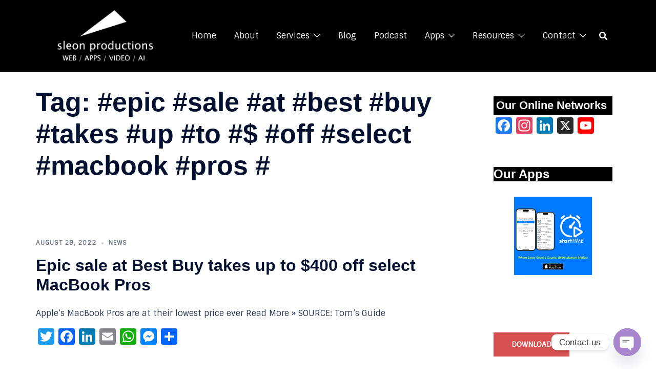

--- FILE ---
content_type: text/html; charset=utf-8
request_url: https://www.google.com/recaptcha/api2/anchor?ar=1&k=6LdczIEUAAAAAAP8FIXdyjIzSxZ4s62__loZcetf&co=aHR0cHM6Ly9zbGVvbnByb2R1Y3Rpb25zLmNvbTo0NDM.&hl=en&v=N67nZn4AqZkNcbeMu4prBgzg&size=invisible&anchor-ms=20000&execute-ms=30000&cb=y8d0i4z2dnwa
body_size: 48912
content:
<!DOCTYPE HTML><html dir="ltr" lang="en"><head><meta http-equiv="Content-Type" content="text/html; charset=UTF-8">
<meta http-equiv="X-UA-Compatible" content="IE=edge">
<title>reCAPTCHA</title>
<style type="text/css">
/* cyrillic-ext */
@font-face {
  font-family: 'Roboto';
  font-style: normal;
  font-weight: 400;
  font-stretch: 100%;
  src: url(//fonts.gstatic.com/s/roboto/v48/KFO7CnqEu92Fr1ME7kSn66aGLdTylUAMa3GUBHMdazTgWw.woff2) format('woff2');
  unicode-range: U+0460-052F, U+1C80-1C8A, U+20B4, U+2DE0-2DFF, U+A640-A69F, U+FE2E-FE2F;
}
/* cyrillic */
@font-face {
  font-family: 'Roboto';
  font-style: normal;
  font-weight: 400;
  font-stretch: 100%;
  src: url(//fonts.gstatic.com/s/roboto/v48/KFO7CnqEu92Fr1ME7kSn66aGLdTylUAMa3iUBHMdazTgWw.woff2) format('woff2');
  unicode-range: U+0301, U+0400-045F, U+0490-0491, U+04B0-04B1, U+2116;
}
/* greek-ext */
@font-face {
  font-family: 'Roboto';
  font-style: normal;
  font-weight: 400;
  font-stretch: 100%;
  src: url(//fonts.gstatic.com/s/roboto/v48/KFO7CnqEu92Fr1ME7kSn66aGLdTylUAMa3CUBHMdazTgWw.woff2) format('woff2');
  unicode-range: U+1F00-1FFF;
}
/* greek */
@font-face {
  font-family: 'Roboto';
  font-style: normal;
  font-weight: 400;
  font-stretch: 100%;
  src: url(//fonts.gstatic.com/s/roboto/v48/KFO7CnqEu92Fr1ME7kSn66aGLdTylUAMa3-UBHMdazTgWw.woff2) format('woff2');
  unicode-range: U+0370-0377, U+037A-037F, U+0384-038A, U+038C, U+038E-03A1, U+03A3-03FF;
}
/* math */
@font-face {
  font-family: 'Roboto';
  font-style: normal;
  font-weight: 400;
  font-stretch: 100%;
  src: url(//fonts.gstatic.com/s/roboto/v48/KFO7CnqEu92Fr1ME7kSn66aGLdTylUAMawCUBHMdazTgWw.woff2) format('woff2');
  unicode-range: U+0302-0303, U+0305, U+0307-0308, U+0310, U+0312, U+0315, U+031A, U+0326-0327, U+032C, U+032F-0330, U+0332-0333, U+0338, U+033A, U+0346, U+034D, U+0391-03A1, U+03A3-03A9, U+03B1-03C9, U+03D1, U+03D5-03D6, U+03F0-03F1, U+03F4-03F5, U+2016-2017, U+2034-2038, U+203C, U+2040, U+2043, U+2047, U+2050, U+2057, U+205F, U+2070-2071, U+2074-208E, U+2090-209C, U+20D0-20DC, U+20E1, U+20E5-20EF, U+2100-2112, U+2114-2115, U+2117-2121, U+2123-214F, U+2190, U+2192, U+2194-21AE, U+21B0-21E5, U+21F1-21F2, U+21F4-2211, U+2213-2214, U+2216-22FF, U+2308-230B, U+2310, U+2319, U+231C-2321, U+2336-237A, U+237C, U+2395, U+239B-23B7, U+23D0, U+23DC-23E1, U+2474-2475, U+25AF, U+25B3, U+25B7, U+25BD, U+25C1, U+25CA, U+25CC, U+25FB, U+266D-266F, U+27C0-27FF, U+2900-2AFF, U+2B0E-2B11, U+2B30-2B4C, U+2BFE, U+3030, U+FF5B, U+FF5D, U+1D400-1D7FF, U+1EE00-1EEFF;
}
/* symbols */
@font-face {
  font-family: 'Roboto';
  font-style: normal;
  font-weight: 400;
  font-stretch: 100%;
  src: url(//fonts.gstatic.com/s/roboto/v48/KFO7CnqEu92Fr1ME7kSn66aGLdTylUAMaxKUBHMdazTgWw.woff2) format('woff2');
  unicode-range: U+0001-000C, U+000E-001F, U+007F-009F, U+20DD-20E0, U+20E2-20E4, U+2150-218F, U+2190, U+2192, U+2194-2199, U+21AF, U+21E6-21F0, U+21F3, U+2218-2219, U+2299, U+22C4-22C6, U+2300-243F, U+2440-244A, U+2460-24FF, U+25A0-27BF, U+2800-28FF, U+2921-2922, U+2981, U+29BF, U+29EB, U+2B00-2BFF, U+4DC0-4DFF, U+FFF9-FFFB, U+10140-1018E, U+10190-1019C, U+101A0, U+101D0-101FD, U+102E0-102FB, U+10E60-10E7E, U+1D2C0-1D2D3, U+1D2E0-1D37F, U+1F000-1F0FF, U+1F100-1F1AD, U+1F1E6-1F1FF, U+1F30D-1F30F, U+1F315, U+1F31C, U+1F31E, U+1F320-1F32C, U+1F336, U+1F378, U+1F37D, U+1F382, U+1F393-1F39F, U+1F3A7-1F3A8, U+1F3AC-1F3AF, U+1F3C2, U+1F3C4-1F3C6, U+1F3CA-1F3CE, U+1F3D4-1F3E0, U+1F3ED, U+1F3F1-1F3F3, U+1F3F5-1F3F7, U+1F408, U+1F415, U+1F41F, U+1F426, U+1F43F, U+1F441-1F442, U+1F444, U+1F446-1F449, U+1F44C-1F44E, U+1F453, U+1F46A, U+1F47D, U+1F4A3, U+1F4B0, U+1F4B3, U+1F4B9, U+1F4BB, U+1F4BF, U+1F4C8-1F4CB, U+1F4D6, U+1F4DA, U+1F4DF, U+1F4E3-1F4E6, U+1F4EA-1F4ED, U+1F4F7, U+1F4F9-1F4FB, U+1F4FD-1F4FE, U+1F503, U+1F507-1F50B, U+1F50D, U+1F512-1F513, U+1F53E-1F54A, U+1F54F-1F5FA, U+1F610, U+1F650-1F67F, U+1F687, U+1F68D, U+1F691, U+1F694, U+1F698, U+1F6AD, U+1F6B2, U+1F6B9-1F6BA, U+1F6BC, U+1F6C6-1F6CF, U+1F6D3-1F6D7, U+1F6E0-1F6EA, U+1F6F0-1F6F3, U+1F6F7-1F6FC, U+1F700-1F7FF, U+1F800-1F80B, U+1F810-1F847, U+1F850-1F859, U+1F860-1F887, U+1F890-1F8AD, U+1F8B0-1F8BB, U+1F8C0-1F8C1, U+1F900-1F90B, U+1F93B, U+1F946, U+1F984, U+1F996, U+1F9E9, U+1FA00-1FA6F, U+1FA70-1FA7C, U+1FA80-1FA89, U+1FA8F-1FAC6, U+1FACE-1FADC, U+1FADF-1FAE9, U+1FAF0-1FAF8, U+1FB00-1FBFF;
}
/* vietnamese */
@font-face {
  font-family: 'Roboto';
  font-style: normal;
  font-weight: 400;
  font-stretch: 100%;
  src: url(//fonts.gstatic.com/s/roboto/v48/KFO7CnqEu92Fr1ME7kSn66aGLdTylUAMa3OUBHMdazTgWw.woff2) format('woff2');
  unicode-range: U+0102-0103, U+0110-0111, U+0128-0129, U+0168-0169, U+01A0-01A1, U+01AF-01B0, U+0300-0301, U+0303-0304, U+0308-0309, U+0323, U+0329, U+1EA0-1EF9, U+20AB;
}
/* latin-ext */
@font-face {
  font-family: 'Roboto';
  font-style: normal;
  font-weight: 400;
  font-stretch: 100%;
  src: url(//fonts.gstatic.com/s/roboto/v48/KFO7CnqEu92Fr1ME7kSn66aGLdTylUAMa3KUBHMdazTgWw.woff2) format('woff2');
  unicode-range: U+0100-02BA, U+02BD-02C5, U+02C7-02CC, U+02CE-02D7, U+02DD-02FF, U+0304, U+0308, U+0329, U+1D00-1DBF, U+1E00-1E9F, U+1EF2-1EFF, U+2020, U+20A0-20AB, U+20AD-20C0, U+2113, U+2C60-2C7F, U+A720-A7FF;
}
/* latin */
@font-face {
  font-family: 'Roboto';
  font-style: normal;
  font-weight: 400;
  font-stretch: 100%;
  src: url(//fonts.gstatic.com/s/roboto/v48/KFO7CnqEu92Fr1ME7kSn66aGLdTylUAMa3yUBHMdazQ.woff2) format('woff2');
  unicode-range: U+0000-00FF, U+0131, U+0152-0153, U+02BB-02BC, U+02C6, U+02DA, U+02DC, U+0304, U+0308, U+0329, U+2000-206F, U+20AC, U+2122, U+2191, U+2193, U+2212, U+2215, U+FEFF, U+FFFD;
}
/* cyrillic-ext */
@font-face {
  font-family: 'Roboto';
  font-style: normal;
  font-weight: 500;
  font-stretch: 100%;
  src: url(//fonts.gstatic.com/s/roboto/v48/KFO7CnqEu92Fr1ME7kSn66aGLdTylUAMa3GUBHMdazTgWw.woff2) format('woff2');
  unicode-range: U+0460-052F, U+1C80-1C8A, U+20B4, U+2DE0-2DFF, U+A640-A69F, U+FE2E-FE2F;
}
/* cyrillic */
@font-face {
  font-family: 'Roboto';
  font-style: normal;
  font-weight: 500;
  font-stretch: 100%;
  src: url(//fonts.gstatic.com/s/roboto/v48/KFO7CnqEu92Fr1ME7kSn66aGLdTylUAMa3iUBHMdazTgWw.woff2) format('woff2');
  unicode-range: U+0301, U+0400-045F, U+0490-0491, U+04B0-04B1, U+2116;
}
/* greek-ext */
@font-face {
  font-family: 'Roboto';
  font-style: normal;
  font-weight: 500;
  font-stretch: 100%;
  src: url(//fonts.gstatic.com/s/roboto/v48/KFO7CnqEu92Fr1ME7kSn66aGLdTylUAMa3CUBHMdazTgWw.woff2) format('woff2');
  unicode-range: U+1F00-1FFF;
}
/* greek */
@font-face {
  font-family: 'Roboto';
  font-style: normal;
  font-weight: 500;
  font-stretch: 100%;
  src: url(//fonts.gstatic.com/s/roboto/v48/KFO7CnqEu92Fr1ME7kSn66aGLdTylUAMa3-UBHMdazTgWw.woff2) format('woff2');
  unicode-range: U+0370-0377, U+037A-037F, U+0384-038A, U+038C, U+038E-03A1, U+03A3-03FF;
}
/* math */
@font-face {
  font-family: 'Roboto';
  font-style: normal;
  font-weight: 500;
  font-stretch: 100%;
  src: url(//fonts.gstatic.com/s/roboto/v48/KFO7CnqEu92Fr1ME7kSn66aGLdTylUAMawCUBHMdazTgWw.woff2) format('woff2');
  unicode-range: U+0302-0303, U+0305, U+0307-0308, U+0310, U+0312, U+0315, U+031A, U+0326-0327, U+032C, U+032F-0330, U+0332-0333, U+0338, U+033A, U+0346, U+034D, U+0391-03A1, U+03A3-03A9, U+03B1-03C9, U+03D1, U+03D5-03D6, U+03F0-03F1, U+03F4-03F5, U+2016-2017, U+2034-2038, U+203C, U+2040, U+2043, U+2047, U+2050, U+2057, U+205F, U+2070-2071, U+2074-208E, U+2090-209C, U+20D0-20DC, U+20E1, U+20E5-20EF, U+2100-2112, U+2114-2115, U+2117-2121, U+2123-214F, U+2190, U+2192, U+2194-21AE, U+21B0-21E5, U+21F1-21F2, U+21F4-2211, U+2213-2214, U+2216-22FF, U+2308-230B, U+2310, U+2319, U+231C-2321, U+2336-237A, U+237C, U+2395, U+239B-23B7, U+23D0, U+23DC-23E1, U+2474-2475, U+25AF, U+25B3, U+25B7, U+25BD, U+25C1, U+25CA, U+25CC, U+25FB, U+266D-266F, U+27C0-27FF, U+2900-2AFF, U+2B0E-2B11, U+2B30-2B4C, U+2BFE, U+3030, U+FF5B, U+FF5D, U+1D400-1D7FF, U+1EE00-1EEFF;
}
/* symbols */
@font-face {
  font-family: 'Roboto';
  font-style: normal;
  font-weight: 500;
  font-stretch: 100%;
  src: url(//fonts.gstatic.com/s/roboto/v48/KFO7CnqEu92Fr1ME7kSn66aGLdTylUAMaxKUBHMdazTgWw.woff2) format('woff2');
  unicode-range: U+0001-000C, U+000E-001F, U+007F-009F, U+20DD-20E0, U+20E2-20E4, U+2150-218F, U+2190, U+2192, U+2194-2199, U+21AF, U+21E6-21F0, U+21F3, U+2218-2219, U+2299, U+22C4-22C6, U+2300-243F, U+2440-244A, U+2460-24FF, U+25A0-27BF, U+2800-28FF, U+2921-2922, U+2981, U+29BF, U+29EB, U+2B00-2BFF, U+4DC0-4DFF, U+FFF9-FFFB, U+10140-1018E, U+10190-1019C, U+101A0, U+101D0-101FD, U+102E0-102FB, U+10E60-10E7E, U+1D2C0-1D2D3, U+1D2E0-1D37F, U+1F000-1F0FF, U+1F100-1F1AD, U+1F1E6-1F1FF, U+1F30D-1F30F, U+1F315, U+1F31C, U+1F31E, U+1F320-1F32C, U+1F336, U+1F378, U+1F37D, U+1F382, U+1F393-1F39F, U+1F3A7-1F3A8, U+1F3AC-1F3AF, U+1F3C2, U+1F3C4-1F3C6, U+1F3CA-1F3CE, U+1F3D4-1F3E0, U+1F3ED, U+1F3F1-1F3F3, U+1F3F5-1F3F7, U+1F408, U+1F415, U+1F41F, U+1F426, U+1F43F, U+1F441-1F442, U+1F444, U+1F446-1F449, U+1F44C-1F44E, U+1F453, U+1F46A, U+1F47D, U+1F4A3, U+1F4B0, U+1F4B3, U+1F4B9, U+1F4BB, U+1F4BF, U+1F4C8-1F4CB, U+1F4D6, U+1F4DA, U+1F4DF, U+1F4E3-1F4E6, U+1F4EA-1F4ED, U+1F4F7, U+1F4F9-1F4FB, U+1F4FD-1F4FE, U+1F503, U+1F507-1F50B, U+1F50D, U+1F512-1F513, U+1F53E-1F54A, U+1F54F-1F5FA, U+1F610, U+1F650-1F67F, U+1F687, U+1F68D, U+1F691, U+1F694, U+1F698, U+1F6AD, U+1F6B2, U+1F6B9-1F6BA, U+1F6BC, U+1F6C6-1F6CF, U+1F6D3-1F6D7, U+1F6E0-1F6EA, U+1F6F0-1F6F3, U+1F6F7-1F6FC, U+1F700-1F7FF, U+1F800-1F80B, U+1F810-1F847, U+1F850-1F859, U+1F860-1F887, U+1F890-1F8AD, U+1F8B0-1F8BB, U+1F8C0-1F8C1, U+1F900-1F90B, U+1F93B, U+1F946, U+1F984, U+1F996, U+1F9E9, U+1FA00-1FA6F, U+1FA70-1FA7C, U+1FA80-1FA89, U+1FA8F-1FAC6, U+1FACE-1FADC, U+1FADF-1FAE9, U+1FAF0-1FAF8, U+1FB00-1FBFF;
}
/* vietnamese */
@font-face {
  font-family: 'Roboto';
  font-style: normal;
  font-weight: 500;
  font-stretch: 100%;
  src: url(//fonts.gstatic.com/s/roboto/v48/KFO7CnqEu92Fr1ME7kSn66aGLdTylUAMa3OUBHMdazTgWw.woff2) format('woff2');
  unicode-range: U+0102-0103, U+0110-0111, U+0128-0129, U+0168-0169, U+01A0-01A1, U+01AF-01B0, U+0300-0301, U+0303-0304, U+0308-0309, U+0323, U+0329, U+1EA0-1EF9, U+20AB;
}
/* latin-ext */
@font-face {
  font-family: 'Roboto';
  font-style: normal;
  font-weight: 500;
  font-stretch: 100%;
  src: url(//fonts.gstatic.com/s/roboto/v48/KFO7CnqEu92Fr1ME7kSn66aGLdTylUAMa3KUBHMdazTgWw.woff2) format('woff2');
  unicode-range: U+0100-02BA, U+02BD-02C5, U+02C7-02CC, U+02CE-02D7, U+02DD-02FF, U+0304, U+0308, U+0329, U+1D00-1DBF, U+1E00-1E9F, U+1EF2-1EFF, U+2020, U+20A0-20AB, U+20AD-20C0, U+2113, U+2C60-2C7F, U+A720-A7FF;
}
/* latin */
@font-face {
  font-family: 'Roboto';
  font-style: normal;
  font-weight: 500;
  font-stretch: 100%;
  src: url(//fonts.gstatic.com/s/roboto/v48/KFO7CnqEu92Fr1ME7kSn66aGLdTylUAMa3yUBHMdazQ.woff2) format('woff2');
  unicode-range: U+0000-00FF, U+0131, U+0152-0153, U+02BB-02BC, U+02C6, U+02DA, U+02DC, U+0304, U+0308, U+0329, U+2000-206F, U+20AC, U+2122, U+2191, U+2193, U+2212, U+2215, U+FEFF, U+FFFD;
}
/* cyrillic-ext */
@font-face {
  font-family: 'Roboto';
  font-style: normal;
  font-weight: 900;
  font-stretch: 100%;
  src: url(//fonts.gstatic.com/s/roboto/v48/KFO7CnqEu92Fr1ME7kSn66aGLdTylUAMa3GUBHMdazTgWw.woff2) format('woff2');
  unicode-range: U+0460-052F, U+1C80-1C8A, U+20B4, U+2DE0-2DFF, U+A640-A69F, U+FE2E-FE2F;
}
/* cyrillic */
@font-face {
  font-family: 'Roboto';
  font-style: normal;
  font-weight: 900;
  font-stretch: 100%;
  src: url(//fonts.gstatic.com/s/roboto/v48/KFO7CnqEu92Fr1ME7kSn66aGLdTylUAMa3iUBHMdazTgWw.woff2) format('woff2');
  unicode-range: U+0301, U+0400-045F, U+0490-0491, U+04B0-04B1, U+2116;
}
/* greek-ext */
@font-face {
  font-family: 'Roboto';
  font-style: normal;
  font-weight: 900;
  font-stretch: 100%;
  src: url(//fonts.gstatic.com/s/roboto/v48/KFO7CnqEu92Fr1ME7kSn66aGLdTylUAMa3CUBHMdazTgWw.woff2) format('woff2');
  unicode-range: U+1F00-1FFF;
}
/* greek */
@font-face {
  font-family: 'Roboto';
  font-style: normal;
  font-weight: 900;
  font-stretch: 100%;
  src: url(//fonts.gstatic.com/s/roboto/v48/KFO7CnqEu92Fr1ME7kSn66aGLdTylUAMa3-UBHMdazTgWw.woff2) format('woff2');
  unicode-range: U+0370-0377, U+037A-037F, U+0384-038A, U+038C, U+038E-03A1, U+03A3-03FF;
}
/* math */
@font-face {
  font-family: 'Roboto';
  font-style: normal;
  font-weight: 900;
  font-stretch: 100%;
  src: url(//fonts.gstatic.com/s/roboto/v48/KFO7CnqEu92Fr1ME7kSn66aGLdTylUAMawCUBHMdazTgWw.woff2) format('woff2');
  unicode-range: U+0302-0303, U+0305, U+0307-0308, U+0310, U+0312, U+0315, U+031A, U+0326-0327, U+032C, U+032F-0330, U+0332-0333, U+0338, U+033A, U+0346, U+034D, U+0391-03A1, U+03A3-03A9, U+03B1-03C9, U+03D1, U+03D5-03D6, U+03F0-03F1, U+03F4-03F5, U+2016-2017, U+2034-2038, U+203C, U+2040, U+2043, U+2047, U+2050, U+2057, U+205F, U+2070-2071, U+2074-208E, U+2090-209C, U+20D0-20DC, U+20E1, U+20E5-20EF, U+2100-2112, U+2114-2115, U+2117-2121, U+2123-214F, U+2190, U+2192, U+2194-21AE, U+21B0-21E5, U+21F1-21F2, U+21F4-2211, U+2213-2214, U+2216-22FF, U+2308-230B, U+2310, U+2319, U+231C-2321, U+2336-237A, U+237C, U+2395, U+239B-23B7, U+23D0, U+23DC-23E1, U+2474-2475, U+25AF, U+25B3, U+25B7, U+25BD, U+25C1, U+25CA, U+25CC, U+25FB, U+266D-266F, U+27C0-27FF, U+2900-2AFF, U+2B0E-2B11, U+2B30-2B4C, U+2BFE, U+3030, U+FF5B, U+FF5D, U+1D400-1D7FF, U+1EE00-1EEFF;
}
/* symbols */
@font-face {
  font-family: 'Roboto';
  font-style: normal;
  font-weight: 900;
  font-stretch: 100%;
  src: url(//fonts.gstatic.com/s/roboto/v48/KFO7CnqEu92Fr1ME7kSn66aGLdTylUAMaxKUBHMdazTgWw.woff2) format('woff2');
  unicode-range: U+0001-000C, U+000E-001F, U+007F-009F, U+20DD-20E0, U+20E2-20E4, U+2150-218F, U+2190, U+2192, U+2194-2199, U+21AF, U+21E6-21F0, U+21F3, U+2218-2219, U+2299, U+22C4-22C6, U+2300-243F, U+2440-244A, U+2460-24FF, U+25A0-27BF, U+2800-28FF, U+2921-2922, U+2981, U+29BF, U+29EB, U+2B00-2BFF, U+4DC0-4DFF, U+FFF9-FFFB, U+10140-1018E, U+10190-1019C, U+101A0, U+101D0-101FD, U+102E0-102FB, U+10E60-10E7E, U+1D2C0-1D2D3, U+1D2E0-1D37F, U+1F000-1F0FF, U+1F100-1F1AD, U+1F1E6-1F1FF, U+1F30D-1F30F, U+1F315, U+1F31C, U+1F31E, U+1F320-1F32C, U+1F336, U+1F378, U+1F37D, U+1F382, U+1F393-1F39F, U+1F3A7-1F3A8, U+1F3AC-1F3AF, U+1F3C2, U+1F3C4-1F3C6, U+1F3CA-1F3CE, U+1F3D4-1F3E0, U+1F3ED, U+1F3F1-1F3F3, U+1F3F5-1F3F7, U+1F408, U+1F415, U+1F41F, U+1F426, U+1F43F, U+1F441-1F442, U+1F444, U+1F446-1F449, U+1F44C-1F44E, U+1F453, U+1F46A, U+1F47D, U+1F4A3, U+1F4B0, U+1F4B3, U+1F4B9, U+1F4BB, U+1F4BF, U+1F4C8-1F4CB, U+1F4D6, U+1F4DA, U+1F4DF, U+1F4E3-1F4E6, U+1F4EA-1F4ED, U+1F4F7, U+1F4F9-1F4FB, U+1F4FD-1F4FE, U+1F503, U+1F507-1F50B, U+1F50D, U+1F512-1F513, U+1F53E-1F54A, U+1F54F-1F5FA, U+1F610, U+1F650-1F67F, U+1F687, U+1F68D, U+1F691, U+1F694, U+1F698, U+1F6AD, U+1F6B2, U+1F6B9-1F6BA, U+1F6BC, U+1F6C6-1F6CF, U+1F6D3-1F6D7, U+1F6E0-1F6EA, U+1F6F0-1F6F3, U+1F6F7-1F6FC, U+1F700-1F7FF, U+1F800-1F80B, U+1F810-1F847, U+1F850-1F859, U+1F860-1F887, U+1F890-1F8AD, U+1F8B0-1F8BB, U+1F8C0-1F8C1, U+1F900-1F90B, U+1F93B, U+1F946, U+1F984, U+1F996, U+1F9E9, U+1FA00-1FA6F, U+1FA70-1FA7C, U+1FA80-1FA89, U+1FA8F-1FAC6, U+1FACE-1FADC, U+1FADF-1FAE9, U+1FAF0-1FAF8, U+1FB00-1FBFF;
}
/* vietnamese */
@font-face {
  font-family: 'Roboto';
  font-style: normal;
  font-weight: 900;
  font-stretch: 100%;
  src: url(//fonts.gstatic.com/s/roboto/v48/KFO7CnqEu92Fr1ME7kSn66aGLdTylUAMa3OUBHMdazTgWw.woff2) format('woff2');
  unicode-range: U+0102-0103, U+0110-0111, U+0128-0129, U+0168-0169, U+01A0-01A1, U+01AF-01B0, U+0300-0301, U+0303-0304, U+0308-0309, U+0323, U+0329, U+1EA0-1EF9, U+20AB;
}
/* latin-ext */
@font-face {
  font-family: 'Roboto';
  font-style: normal;
  font-weight: 900;
  font-stretch: 100%;
  src: url(//fonts.gstatic.com/s/roboto/v48/KFO7CnqEu92Fr1ME7kSn66aGLdTylUAMa3KUBHMdazTgWw.woff2) format('woff2');
  unicode-range: U+0100-02BA, U+02BD-02C5, U+02C7-02CC, U+02CE-02D7, U+02DD-02FF, U+0304, U+0308, U+0329, U+1D00-1DBF, U+1E00-1E9F, U+1EF2-1EFF, U+2020, U+20A0-20AB, U+20AD-20C0, U+2113, U+2C60-2C7F, U+A720-A7FF;
}
/* latin */
@font-face {
  font-family: 'Roboto';
  font-style: normal;
  font-weight: 900;
  font-stretch: 100%;
  src: url(//fonts.gstatic.com/s/roboto/v48/KFO7CnqEu92Fr1ME7kSn66aGLdTylUAMa3yUBHMdazQ.woff2) format('woff2');
  unicode-range: U+0000-00FF, U+0131, U+0152-0153, U+02BB-02BC, U+02C6, U+02DA, U+02DC, U+0304, U+0308, U+0329, U+2000-206F, U+20AC, U+2122, U+2191, U+2193, U+2212, U+2215, U+FEFF, U+FFFD;
}

</style>
<link rel="stylesheet" type="text/css" href="https://www.gstatic.com/recaptcha/releases/N67nZn4AqZkNcbeMu4prBgzg/styles__ltr.css">
<script nonce="pIlu_0p--ZUpsZy8ur7MKQ" type="text/javascript">window['__recaptcha_api'] = 'https://www.google.com/recaptcha/api2/';</script>
<script type="text/javascript" src="https://www.gstatic.com/recaptcha/releases/N67nZn4AqZkNcbeMu4prBgzg/recaptcha__en.js" nonce="pIlu_0p--ZUpsZy8ur7MKQ">
      
    </script></head>
<body><div id="rc-anchor-alert" class="rc-anchor-alert"></div>
<input type="hidden" id="recaptcha-token" value="[base64]">
<script type="text/javascript" nonce="pIlu_0p--ZUpsZy8ur7MKQ">
      recaptcha.anchor.Main.init("[\x22ainput\x22,[\x22bgdata\x22,\x22\x22,\[base64]/[base64]/[base64]/[base64]/[base64]/[base64]/[base64]/[base64]/bmV3IFlbcV0oQVswXSk6aD09Mj9uZXcgWVtxXShBWzBdLEFbMV0pOmg9PTM/bmV3IFlbcV0oQVswXSxBWzFdLEFbMl0pOmg9PTQ/[base64]/aXcoSS5ILEkpOngoOCx0cnVlLEkpfSxFMj12LnJlcXVlc3RJZGxlQ2FsbGJhY2s/[base64]/[base64]/[base64]/[base64]\\u003d\x22,\[base64]\x22,\x22wr3Cl8KTDMKMw6HCmB/Di8OIZ8OZT1EOHhgaJMKRwojCghwJw5rCrEnCoAPCuBt/woDDlcKCw6dmGGstw73ChEHDnMKzDFw+w5tEf8KRw7UmwrJxw6jDhFHDgHd2w4UzwoETw5XDj8O0wq/Dl8KOw40nKcKCw57Cmz7DisOofUPCtVHCj8O9ETPCg8K5akjCgsOtwp0HGjoWworDknA7YsOXScOSwr7CvyPCmcKBWcOywp/DoiNnCTLCoxvDqMKIwrdCwqjCscOqwqLDvzXDssKcw5TCiC43wq3CthvDk8KHPRkNCSLDkcOMdh7DoMKTwrcRw5nCjko1w4Rsw67Ctx/[base64]/CkcKfdUwAw6vCvsKowoZ7O8OnwpRHViTChEcyw5nCusO1w6DDrGsRfR/CqVllwrktJcOcwpHCtDvDjsOcw5I/wqQcw5BTw4wOwojDlsOjw7XCgsOoM8Kuw7Flw5fCtisqb8OzJMKlw6LDpMKvwr3DgsKFQsKzw67CryFcwqNvwqt5Zh/DlFzDhBVvaC0Gw6RPJ8O3OcKGw6lGPcKlL8ObRy4Nw77CicKFw4fDgGnDog/[base64]/CtELCqcKSGkgLw5dyC2PDp8OlSsOtw7vDrVLCtsKew6w8T2F0w5zCjcODwp0jw5XDn1/DmCfDlHkpw6bDlcKQw4/DhMKsw5TCuSA0w78vaMKXKnTCsQPDtFQLwoo6OHUmCsKswpl3KksQan7CsA3Cu8KmJ8KSYUrCsjAIw6taw6TCrF9Tw5I3XQfCi8K/[base64]/Duh9TWMO4J8O4WFIWw5TCgsO4Ok/[base64]/DoBbCmcO5MHdAwrMsLF3DvsO2wofCq8OQw7DCocKmwpfDvHgkworCu0XCisK2wqUzaTTDs8OpwrfCnsKjwplrwq/CsTIzZlfCliPCkmYWWmDDjg8pwrbCjxQiJsOjJFJyVcK7wpzDrcOLwr3DtHcHd8KKFcKaFsOyw6YCHMK0K8K/worDu2DCqcOiwoxFwpPChxclJELDmMO5wrdyBWkNw5plw60ETMKTw5LDhWUIw6UfMwLDlMKvw7xVwoDDg8KYXMKDWgtdCA9iSMKQwq/Ci8KpZQJTwrwsw77Cv8O/w7Icw7bDtn0Rw6HCqB3CpWvCrsKuwo0PwqXCscOvwrIdw5nDs8KYw6vCncOWaMOyNUbDmVY2wqPCk8KOw5Jfwp/[base64]/CkcKeOMK/w4d7ZQlQw44wKRs8w7rDh8KQw7LDv8KtwrLDpcKswot/bsOdw4XCocOGw5wUZRbDsnkeGVsWw6E8w6xWwofCi3rDg2MjKAbDqcOXcXzCqBXDh8KbPDnCucK+w4XCqcKCIG9NDldaG8K4w6AmLxvCq1xdw6XDl29uw6UXwoPDlsOCKcORw5/DhcKAJk/CqMOMK8K2wotIwobDlcKuFU/DuE83w67DsGIaZcKpb0dFw7XCucOdw7rDqcKFIFnCtzsIC8OpI8KlQsOgw6BaBS3DjsOaw5LDscOGwrDCscK3w4cqPsKIwpfDl8OcaCvCkMKvR8O9w4dXwrrCmMKjwoR3FcOxa8KawpAlwp7CmcKLVVPDh8K7w5XDg3stwpg3ecKYwoIrQ3/DiMK8CGZsw67Cp3RLwpjDmwvCtTnDhjjCsA9Jwo3DjsKqwqrCnsOqwo4/[base64]/w74JOMOSw6TCjXjCqMOHw4vDksK6w63DscKdw5DCqsK6wq87w5xywq7DjMKlYmbDlsKVKhZWw5wGRxoLw6HDn37Cv2bDqsOEw6kdRVTCsQEsw7nDrUDDnMKNZcKGOMKJKD3Ci8KkSnLDm3YPT8Ktf8OQw5Ecw71lHix7wpFCwrUZXcOxHcKBwqJ/[base64]/wqHCmEgMbsOBw4nDvcKhQMO2HMOUezU3w7huwoLChsK/w67CsMO9LsKnwpEdw79QZMO7wpjCqGZBZ8OGRMOrwpZ7AHbDgHPDkVTDjkbDscKdw61yw4fDrsO6wrd7VjHDpQ7DpRlhw7YcdHnCslLCuMKTw6JVKnN2w4XCk8KTw6fCocKQTwoHw4NWw59fHDdzZsKEdh/DkcOlw5fCm8KYwoDDkMO5wozCoDnCssOGFCDCgREUPmd2wqbCj8O0O8KGGMKDBE3DjcORw7EhRMKuJF5pecKRTcK1bDjChyrDqsKdwonDj8OdYsOUwozDkMKHw77DhW4bw6BHw5YPJnwUXR5bwpnDtWXCklLDnAnDrhPDvGnCtgXDkMOSwpgjc0/[base64]/cg7CkMKDwqRPH8OpHMOzwqACYcKNesOsw6xpw5p4wrDDisOtwoTCvh/DjMKDw5FZD8KxMMKjZsONcGHDh8O0QwsKVDQJw6lFwrnDnMO2wqZMwp3CmTYxw6TCnMONwobDkMKBwp/CmsKsJsKJFMKybDs/TsOZbMKxJsKZw5MqwoB9HSEOfcK0w6U3N8OGw7rDpMOOw5UrP3HCn8OnDcKpwoDDtmDCnhYPwpEcwpxFwrUyD8OGHsKMw7BiHUPDg0bCtirCiMOlUDFzSTFBwq/DnlggCcKwwoV8wp4/wp/Djm3DhsOeB8KKT8KmNcO+wqwwwqQ6dGU4OURjwq8nw4Iew5sbcB7DgcKEWsOLw7Rawq/[base64]/[base64]/DtHzDtcKNRWbCjETCp8KaJMK4wpHDvsOBw6Fsw5DDvGEuPWzCrsKdw7bChCzDtMKUwrkaNsOOLcOtRsKqw5BFw6fDqEfDmFTCoHPDqRnDpwTDp8OYwrd9w6fCo8OBwrpQwr9Two4ZwqMmw5jDpcKidDbDgD7CniDCg8OVW8OPQcK9LMOracOGLMKvGCp/Si/CmsKDH8KDwrRQFkEoIcOTwqpFDsOrPcO/PcK7wpLDusOZwpAxfsOVESrCjwrDuUjCjGPCo09zwqICXCsDUcKmwr/Do1LDsBciw6vChEbDgMOsWcKFwoNywprCo8KxwqQdwqjCusOmw4kaw7BKwpDCksO8wpnCnTDDt0jCncOmXxHCvsKnU8OKwoHCskzDj8Ksw4BxUcKjw7M1FMOGecKLwpkMM8Kiw4bDucOcBz7Cm0vDn31qw7cBVVU/NCrDr1rCucKpX313w6Q6wqhYw5PDjsKRw4wHLsK8w5F5wpIVwp3CvgrDuV3CvsKuwr/Dl3rCgMOYwr7CqinDnMODT8KiFyLCuizCqXvDmcOTDHBzwpXCs8OawrhGEi98wojDk1fDncKEZxTCtcODwr7CqMK0w6jCosKhw6hLwpXDuU/DhX7Cp3/[base64]/CpzPCkGXCrcOBw6I3wo5Uwr0AfcK9dMOmw6M/CD8dQlPDmFUXQsOpwolRwpPCnsO4csK9w5vCm8ODwqfCjcOsLMKpwpVVdsOLwqzDucOow6HCqMK6w4UWOMKoSMOmw7LDt8K6w5FZwrLDnsO2RAg7MBZBw6N6TWMzwqwXw6pVSnbCncK1w4Fvwo9scj/CnsOYfDXChlguwqvCmMKDWTzDrSggwqTDo8Ojw6jDkMKLw4BXwpwOHmwKAcOAw5nDnEzCn2NGdy3DhMOKI8Osw6vDvMOzw4jDucKkw5nDiBBywqljLMKGYMOxw5/Ct0AawpAjTMKyEMOEw5bCmMOLwoJaZcKawo8bOsO+cAlSw4XCrcOjwq3DsQ8hanVBZcKTwqnDrhZDw4Eyc8O3woVFH8KcwqzDojt7wodBw7Fkwrogw4zCoR7DkMOnMF7CiBzDrMOlPhnDv8KsbkDCvcOGUx0Rw7PCpSfDjMKUbMOBHErCg8OUw6nDuMKZw5/DvEYaLktEEsOxJV93w6ZQUsObw4A8F1p2w47CvB8XFw95w63CnMOHG8O4w6NXw51twoIOwr/Dki5GKS9OLzR2XHrCqcOxGiYNJA7DrWDDjRDDk8OUPlVVO053esKXwp7Dml9dITsXw4/[base64]/CsiEjbcKKTFfCncKKwqHDul0RY8KfQMOswp8ewrLCrcODeGUwwqDDoMOuwoAFUQ7CnsKAw5FHw4vCr8ObAsOuVRx4wqbCvMO0w4FAwoDCk3vDmRMVW8Owwq4zMlI/OMKvXsOSwpfDuMKsw4/DisKTw6ZMwrHCi8KjR8ObJMOnMS/CssOtw75xw6Aqw40EbQ7DoDzDsXkrJsKdJivDtcKgJ8OEW1TCmMKeGsOJcgfCvcOASl3DqzPDu8K/FsK6C2zCh8KIWjAWUm0iWsOEGngnwqB/BsK/w45Pwo/Cvn5LwpvCssKiw6bCtsKyG8KIVzQcMUkga3vCvcORCkVTLsKed1TDscKNw7/[base64]/DonXCv8KtF8K1w5phKcOPesOMwobDrcO6BsOEacKSw5bCmBkwDsKzMG/CqlfCrEnCgF53w5UTAwnDp8K4wp3Di8KLDsK0DsKFYcKuQMK1HX5bw6ouWFM/wrvCocOXHSHDhsKMM8OGwpADwpApSsO3wrbDlMKYJ8KNOgXDlcKJLVNWb2/[base64]/[base64]/[base64]/[base64]/DiMKIwpzDkBd4IFzCpsOIe3EPJsKjZEAywrDDuRvDisKoSSjCocOTdsKLw7TCvMK8w4/DvcKxw6jDlkZlwo0ZDcKQw4gVwptzwq/CvCfDqsKDeA7CpcKSV3TCmMKXeDhkU8OmDcO1wqfCmsOHw43Dn14+J37DlcKCwow5wozDsnvDpMKDw5PDtMKuwp0yw5bCvcKNXwDCijUBVWLDvXNIwolZKEzCpxDDssKbTQTDkMKKwqIiKQF5C8OnDMKLw5/DscKowrLCkGcoZG7CosOVC8KAwoZZSmDCrcK2wqzDoCUuBw3DpsKDAsKhwp/CkCEewpRCwoHDoMOKdcOrw6LCul/CjmEHw5vDrilnwpLDtsKKwr3CssKURcOiwq/ChEbCj2zCmStUw4zDl1DCr8ONQWAaBMKjw4XDgAk+IxPDtsOIKsK2wpnDgQLCp8OjbcOEIWITY8O8V8O8eggyTsOhGsKRwoDCncKdwoXDvDpdw6Rdwr/Dj8OTIMKheMKPFsOMN8OiYcKow7fDjT7Ch3XCui08P8ORwp/ChMK8wqbCuMK4I8Kdw4DDokV/dSzDnCfCmEBZJ8ORwoTDmXfCtFoMGsK2woBtwoE1RD/CtQgHQcKlw57CnMOow5AZbsKPPMO7w5Ahwrl8wrfCl8Kmw45fYH/DosO7wqs1w4AHbsOpJ8KPw5HDhFIuU8OzWsKcw4jDpsKCU3oxwpDDiArCv3bDjydoR34MG0XDmMKwPFc+w4/Dvh7CnHbCicOlw5jDj8KQLgLCqBbDhzV/FijClwfDnkXCkcKsOkzDoMKiw7/[base64]/DoMOzwoXDj8KlwqkKVcKmMcKxBcOwcXkXw5ktIzLCrcKVw7YSw5oZZT9JwqHDohPDgMOLw7BAwqBqEMOBNMKlwrIVwqkbwpHDuk3DpMKyFStBwp/DhknChWDCqlnDhHTDkj7CvcOFwolla8ORdVhIYcKgfcKFAB4KIAjCoz3DpsOOw7jDqyJYwpgATToQw6QMw7R6woPChH7CvQhdw7sqRnPCl8K5w5fCkcOgFAtYRcK/HX9gwqlmc8KNe8ONZcKqwpB1w4TCgMKhw691w5lZfMKTw4bChnPDjTxGw7vDmMO/f8Otw7p3DwPDk0PCncK3QcKtHMKRbCPCnxJkIcO4wqfDp8OswpBhwq/DpMKWecKOH3xeHsKGMwxzWFDCuMKHw5QGwpHDmifDm8KpV8Krw68ca8KTw6LCl8KfWzXDlB7CncKGfsKTw4fCvF3DvzQyLcKTMMK7wpTCtibCnsOGwq/CmMKnwr0SPgTCkMOmHE8qNMO8wq81wqVhwqvCvwtdwoA0w47DvQYuDV0WMCPDnMOKcsOmYSgewqI1MMKPwpsXTcKgwqNpwrTDjGBcR8KvPElcKMOpVWzCs1DCl8K/aQrClUQkwrcNZjwCwpbDqzTCtxZ2NFEYw53Duhljwo9XwqF1wqtmDsKew4HDoXrDrsOyw4PDtMOlw7BFLsKdwp05w78gwq0oUcO/[base64]/BMOMwpJcwrDCvwDCi01BSU7CqMKvQU/DuS0fXlvDj2tbwpQjBMOlek3CuyRIwpQFwojCkjzDj8Ogw7h4w5szw7A6fRLDn8OnwoIXAGAAwrvCvyvDvsORKcOqesOmwo/CjgxaAg5kbDHCo3DDpwvDhWHDh1QOQQ0eacKHHGfCh2fCgX7DvcKRw6nDrcO+KsKAwpsdMsOaGMOQworCmkrCoj5lPsKtwpUUX3tiZEI1IcOZYnbDr8KLw7Mlw4BxwpheOhfDqQ7Co8ODw4jCnHYSw4XClGd3w6HClRrDhSA6Mh/DtsKow7TCr8KUwpp/[base64]/CtsKSZycUwqgWAsOaKzvDj8KSSABnw6LCgsKRZGNfKMOxwr5lMxVSN8KlQnbCmkzClhpfRkrDgiMnw6RRwrg/[base64]/Xy5xUljDnhfDgxHCgcKPwrLDmXnDm8KLRMKXeMKua20ew6kwHn5fwogNwr3ClcOdwql9VQHDgMOkwpfCoUrDqcOlwqxMZsOhwqU0BsOBYSDCpw1MwoB1Ux/DtgvCvz/[base64]/Cn1LDtsOKwos0wpVNDxJtwqLCsBRTV0sHQ8OPw4jCkzHDgMOXDsOkChktQH7Cn07CoMOHw5bCvB7ClcKZL8Kow4kIw6TDv8OXw7FuLMO4GMK/w4fCsjIxDhLDmwbCii/DmMK3WsO8KDR4w6AqOwvCrcKpCcKyw5F7wqkgw785wrzDtcKLw43DnE0gannDq8K0wrPDr8ORwqXCtzdIwq9Hw6zDnHbCmMOGJcK/wpnDscKTcMOqX1cJD8OtwpLCgFDDgMOPGcORw45TwpRIwp3DpsOqw4vDplfCpMOsKsKawr3DkcK0TsKiwrsYw5g2wrExKMKhw51swqInMWbCg2bCo8O+UMOTw5zDpnPCkxdnX1/DjcOdw6zDhsO+w7bCt8OQwqjDsB3CqlYiwooRwpbDqMKQwpbCpsOkwqDDllDDuMO9CnhfQxNow4DCoD/Do8KyUsOcWcOWw5zCisK0JMKgw6XDhnPDpsOGMsOyJR7Dlmsywp1HwqMmQcORwqDCmj54wqlBGW10wrnCmzHDncOTR8Kww6TDkR13S3zCm2VuM2XCv11ew6N/XcO/wow0Z8K0wo5Iw6wcBMOnMcKBw7vCpcKVw5AwfW7DqGXDiFs/WAEZw5gTw5LCj8Ktw7kxN8Ovw67CqB/Cpw3DlR/Cs8KKwoFGw7jDjMOFdcKeScKJwqk6wqM5aUjDhcORwoTCpcOPPl/DocKtwpfDqzAVw6s5w4Qjw5EOEHZUwprDhsK2Ty5Kw4BQbzhZecK+VsOdw7QmcU/[base64]/[base64]/DosKCWibDkUbDrsKDwolowrXDq1PCtcOzDcKeID8/B8OnZ8KAHx/[base64]/CoE9Hw6TCpcK7aWPDvkVywrI0RcOcw7vCkWXCl8KuVgHDusOnVWXDjsOLPBPCmQTDi24AT8KSw7sqwqvDjHPCtcKtwqnCp8KdQcOaw6hwwq/DscKQwrpXw7nCs8KmbsOGw5cISsOjYVx9w7PChMKTwoAsFnPDiUDCpwkbdDwdw5DCmsOjw53CvcKzTMKtw7rDlEgLJcKswq85wpnCgMKzBjDCocKLw6vCqBMKw4/CpnZ8wo0RPMK9w4ABPcOeQsK2dcOIPsOsw6DDkl3CncOsUXI+YFrDlsOsTsKTDFkfWhIuw6dcwrRBcsObw5wad0hmHcOJHMOOw43CunbCi8OXwrHDqB3DtxfCucKXOMOOw599SsKMAsK/eRfClsOWwrDCtT5CwoXCkMOaejTDncOjwqjCugnDnsKIVGs2w4V6G8ORwpMQwoXDuyTDqj8bX8OLwpw/ecKPJVTCohpWw7PCgcOTBMKVwrHCsArDpsK1NAvCnyvDl8OWH8KEdsK6wrTCpcKJPMO2wqXCpcKPw4XCnDXDh8OsEWENV27ChRB/[base64]/wo/[base64]/T1XCo8OzFMKpw4DCiSsswpLDucK7THZiwpIRCsKzw59ewo3DnyjDiSrDh3LDoFkPwptHCS/[base64]/QcORw5lSC0Nqw7rCvGs5w4TCsMKsD8OUR1zDpH0gXyTCki0DfcOzWMKhLcO/w5DDtcKdLmkUW8KvTQPDicKEwr49bk5Gf8OrCAF3wrbCjcKcecKqAcKEwqPCsMO6bsKPQsKFw4jCrcO/wqxTw7bCpXAkMit1VMKiX8KXaVvDqMOEw4JcAToZw5vCisKkH8KEL3fCksO7RlVLwrcAfMKCK8K1wrwhw58lOcOLw6J2wp8nwrTDkMO3fA8sKsOISTXCin7CgcOswqpBwosnwosXw7bDlMOVw4PCumbDtE/Dn8OnccK1NhdgRU/CmR/CicK/MCQNchELOj/CtmhxfldRw6nCt8KHCMKoKDMOw5rDpHLDvArCh8O+wrbClwIgNcOIwotVC8KgezXDm2PCssK4w7shwo/DqyrClMKJSBAxw73DlsK7UsOTNcK9woTDlULDqnUzUx/ChsOLwr/[base64]/HMO8wqlOwqbDtcOPGDkEAQ/DgsODw7N0asOswrTCgVNgw4rDo0DDlsKoEcKQw4dkGGgQKDlawqZMYwfDlMKNIMOuK8KpQMKRwpjCnMOsd1AMNBzCo8OMS3fCg37DgAZCw7tFWcOYwptXw5zCqldtw4/Cu8KHw7VSN8KEw5rChHPDt8O+w75KVjQTwo/ChcO7wrvCtxszS0k1NHHCh8KVwq/CusOSwo5Pw5oJwpzChsOLw517bE3CnEvDv2J/[base64]/[base64]/w7tlZV5NBMK7wrPDmMOgwq7ClWDDi3zConkjZ8OLKMOtwp54ITzDmE90w4ppwobCg2Qzwq3Cl3PDtHwsGgHDtyXCjD54w7ZyUMK7E8ORf2PDisKUwpfCmcKnw7rCk8OCGcKdXMO1wrtxwrvDtcKQwq03wp7DpMOKAH/CjkoBwpfDqlPCqH3CmsO3wqQww7rDpGHChwVZC8K0w7bCg8OjRg7CisOBwrATw5bDlw3CrMOyScOewoXDscKjwp0VPMOLC8OXw7/CuwPCkMO8wr3CgmPDnhAuUMOmXcKwY8OiwothwpnDlBEfLsO5w7/ClF8EL8OuwpXCuMOGBsK4wp7ChcOGw5Uqfypbw4kCBsK6wpnDjyUbw6jDo1fCtEHDoMKKwp1MNMOywpARIBdYwp7DrCg8DjcRYsOUbMOFJVLDli7CuWo+GRsPw67DkngNccKvJMODUT/DoX1cNMKZw40jEMOlwrt3AMK/wrfCr3UyXnZxA3gwQMOcwrfDkMKSRsOvw6QMw4/[base64]/Dlz1jJgM5JcO1S0Q2wotyahh9QAHCjl4nwrTCnsKew5kxOSXDu3IJwoYyw5/CtytIXsKdaihdwrp0K8O9w4kVw4zCl20lwrfDpsOlPx7DgjPDvGx3wqM8CsKfw5cYwqbDo8Kiw6XCjgFqRcK2UsOrNQPCpijDs8Kjwq5LRMOlwq0bEsOfw5VuwrpeL8K+BmXDjW3CusKhegwOw4osMz/[base64]/DiMOmw6JAwqMGw5LChDdHU2IhwqjCicK5w6lWw6VpD1hzw6/CqEHDosOMP0bCiMOswrPCnzbCsiPDn8KONsKfHsOhBsOwwrdhwpgMD3/CgcObWsO1GTZcH8KPOsK3w4DCmsOww7tvP3/CjsOtw6x2a8K2w43DqFnDs2FjwrsFw4M+wo/CsU8cw5/DlF3CgsObZwpRKmI/wrzDnWIYwol1BiBoRQNWwrExw67CrhnDmAPCg09Zw7M2wo0xw69bXsKEdGzDoH3DuMKIwrhIEm5Wwq/[base64]/w4rDiApRw4nCky7CtiFLazTCh8OsQUzCtsOKXMK5wrgjwpvCgmlrw4MEw48GwqLDtMO7dn/[base64]/CrcKgwq0XwonDhg3DpMOSwrhHw5XDnMOPZsK8bcOHSmfCiy5/wrTCqcO7w5LDoMKtHMKqew8yw7RmOUnDmcOrwodjw4bCm0HDsnHDksO6QMOlw6ctw7l6f1DCim/DixdJWwDCmCTDtsKWFQnDgHpBw4zCn8O+wqPCu0Ncw41DJk7ChxF5w5HDoMOsAMOxTh4pIFfCvXjChcONwpXCksOMw4zDl8KMwqhqw7bClMOGcCZmwox/[base64]/[base64]/PcOhw6kSwoUycsOFEcOtwptRwowLw5jDjsOefSjCiMOKw7MKDxTDlMO+AMOSb1PCpW/Cj8O+K14/HsK6EMKyA3AEYcOWS8OmBMKsNcO0DxIFLB83AMO5OQA1aBbCoHhFw4NKTABAX8ODblPCuEl7w7Zpw5x1aXAtw6LCnsKvJEQnwo1Ow79Zw4zCox/DmVPCssKgXQTClUPCgMO/[base64]/CogLChV15TBkpw5vChSQCwozCvcOkwp7DqnU4wroLMyPClBtsw6nDt8OKDDDCk8KqTCHCgxTCnMOlw7nDrsK+wprCosO2Wn3Dm8KmLCN3fMK4wo/DiGMVTWhRSMKFHMKxMn7Cl2LCgcOQYSjCmMKGG8ODVsKSwpRjAMOdRsONBj53N8KJwq9EblXDvsO5TMODFcOkczDDssO+w6HCgsOEGXjDrShtw4gQw63DkcKjwrJfwrxsw5bCjsOqw6ISw6Q4w6kkw6zCh8K2wo7DgAnDksOiITnDq0XCvR/[base64]/[base64]/DuGnCo8OVb8OaUyDCl8O0RGlAw67DmsKfSWPCmTEOw7DDtEdzcEU8JR07w749IhJ4w7fDgy9SKD7DiXLCo8KjwpRSw6nCk8OhO8OiwrMqwo/Cl0VgwovDiGbCrS94wpp/w4FUPMKVRsKFAMKVw4tnw5PDunl7wrfDrz9Mw6Iww6VAJcOWw78BPMKYDsOhwoUcdsKWJzTCkgXCgsKhw4k6B8OewqrDrlbDg8KyLsOUOcKHwqAFDQBQwr0wwqvCrsOjw5Btw6RoE1A+P1bCisKSdcOHw4vCqsK1w7N5wqIVFsKzMX/DuMKVw4/Cs8OcwoQaMsOMQXPDjcKZwrPDmi4jG8K1BBHDgSTCkMOzIG4ew5lHEsO3wp/Cv3NzKiprwpHCoAzDmcKSwpHCmyTCh8OacTHCt2E2w5cHw7TCiU7CtcOFwprCocK6UG4fScO4YHsfw6bDlcOZOAYXw6hKwqvCp8KDOAU9CsKVwr1eC8OcNTcTwp/Cl8OjwplFd8OPW8KRwoo9w7svSsOcw6Nsw7TCvsO2R3jCmsKewp9iwo1gw4/DvsKxKVBdOcO4K8KSOV7DjxbDkcKHwooFwq5mwpzCsUUeYHnCicKWwqLDnsKQw4bCrzgQHFwcw6Uww6zCo29aIV3Cg0DDk8Odw47DkB/CksOKJmfCjsKJXwzDhcOXw4IEPMO/w7HCgFHDkcOVKMKSVMKTwpnDqWvCr8KMeMO/w5nDuil1w6N7fMKHwpXDsmIDwo0jwqrCokHDtD4sw6zClXXDsQcLHsKCET/Ch39UFcKGIXUXIMKuBsKQVCvCjhrDhcO3HEZUw5UEwqMVO8KWw67CpsKtQ2bDn8Odw5kqw4kHwrh7VTDCo8OVwoo5wp/CtD7CqzLDosKsH8KtEhAmbiFLw5vDvQ0Sw6/DmcKiwr/DgwNjOE/CocOZBcKbwrhFB2ciSsKcFsO9GCtDcmrDocObU146wqJhwr90NcKGwo/[base64]/[base64]/Dn1RbfQfCtMOxw6HCjHdGwo4uw78GwonCgsOYWsKXFH3DvcOpw5DDmcKsPcKMLV7Dk2x/O8KLA14bw7DDilXDtMOCwrVgDAQVw4QWw47Ci8OewqXDrMK0w7gxfsOzw7ZewrHDhsObPsKEwp8sZE/CjznCksO8wp7DinILwphsCsOMw7/Cl8K6XcO/w415w5fCk18xAx0OG28mMl/CsMOrwrxDZ2/DvMOPEjnCmm0Vw7XDh8KHwqXDtsKzRyxvJA5tPlARYgzDoMODfVAGwpPDmQzDusO8NXFXw5ZVwo5cwpXCp8K/[base64]/wrDCpjxuwr9Cw6vCv8OZBw3CgzxiIcOBwqxYw5JWw4HCtlzCu8KHw6IlFG4mwoIzw6lTwqIODF8ewpvDqsKBMsKOw4TCkWU3wpkQXzhAw4zCkMKQw4ZOw7rDhzENw5fDkChiVcOtZsOJw6bCtEUfwrbCrR8UHUPCiiEUwpo5w7vDsh1Fwos0OCHDicKmwr7Cll/DoMOjwq4nY8K5dMK3YR8Hw5HDoiHCgcKhThhqeCspRh7ChRoAa0k9w5kXUwAwWsKQwpUNwpDCh8O0w77DucOIJQQGwpTCkMOxK1whw7bCh1gLVsK/GnZKaCzCs8O4w4zCh8O5bMOyNk4YwqkDWkXCosKwQ2nDsMKhPMO0cGvCm8K1LhNcZMO4Z0vDvcOEecKZwpDChyNzwpvChVhhD8OnMsOERXZww6/DkRsAwqpZDksrHmJRJsKUYlcZw4ATw7TCjw4GbQbClQbCicKnW2YVw4BdwoFQE8OzAmByw4XDlcKww6wcw63DlFnDgsOJIAgRTjQdw7gWcMKbw7rDsSs4w4LCpR5bfC3Cg8O3w6bCucKqwrYhwq/DhQt0wrzCo8KGPMO8wpsNwrvDgSvDvsOoEw1UMsKWwrYHTm4/[base64]/wpFHCFEIaMKJTgTCosOwHQ/Ds8OKw4hCwpoyHsOqw7ZJWMOtSnJ7XsOmwoLDrT1IwqrCnQrDmUHDrEPDpMOLw5Zjw4/[base64]/CuxYSwqlyw5sqwrkCSMOiKMOCwpkXccOqw7wDUhtRw78KUhhjw44zGcO9wp/[base64]/DtsOtNsK1w4wGdnPDjcKWw7zDrgXCsHMWVmRtP1clwovDrWbDmBfDksOXfnXDiCnDr3rDgj3CtMKXwrMrw6QGbmA/wrLClHMqw4HDjcO3wqTDgnoIw4HDqH4EWV5LwrtmGsKYw7fCtzbDg1rDhcK+wrUqwrAzBsOdwrjDqzs0wrIEAQQ4w45mK15hFEVSw4RuXsKOTcKlXEtWfMKlZm3Dr1/CsXDDksKtwojDssKpw797w4crMMOFDMO0Rjd6woN8wrsQHBDDtsK4HGJGw4jDsXjClS/Ck2XCmxXCvcOtw5puwrN9w7tocDvDtnvDoRnDuMOMaAcIcsKwfUE9UGvDoHkWMSvClDpvL8Opwp8xBDtTYinDssKWOhQhw7zCsALDssKOw54rFVHCnsOeGXPDmzZFZMK8QDEWwp7CjTTDl8KQwpAPw6ZNIMOmLVPCtMKxwoNUUULDo8KbawfDucOIWMO2wqDCkxc+wr/Cs0dew7QIPMOFCGTDh2bDqhPCpcKsNcOJwrIhCcOKNMOeG8OfI8KdBHDCrzVTeMKMZMK6dgEqw4jDj8OZwoVJJcOuT1jDlMO6w6DCo3AYXsOTwrR9wqAjwrXCrUtaPsKPwqtKPMK0wrpbXmBNw7/DtcKdDsKZwq/DrsKUK8KgKwTDm8O2wpZNwobDnsO5wqDDq8KVWsOMEikUw7AyecKjTsOXPAcjwpQya17DhXAMaF4lw4rDlsKzwpRkw6nDjMOTBUfCmWbCscOVJMOZw4/DmUnCr8O1T8O+MsOOGlBUw6N8d8K+E8KMKcKfw47CvnLDm8Kew4gRBsOAOWTDknJOwrM/Y8OJFntoRMObw7ddf3jChVXDm3HChwfClExqw7gKw57Drg3ChConwoRew7/CjzjDkcO4Vl/CrQLDl8Ohw6fDnMKuJzjDiMO4w4B+wqzCusKMworDmwQVam5dw68Rw5IkAlDCkjYDw4LCl8OdKSUZJ8KRworChFsSw6d0RcObwodNe3rCqG3DsMOOU8OVVE8PSsOQwosDwr/CtiVCG3hKICN6wqvDpWUrw5sqwoxWAkrDlsO7worCqgskNcOtTMKPwpZrJiBKw60RRMK9JsK4OGoSOTvDjsK5wqHCusKcecKkw53CvDIvwpnDmMKLWsK4woB1wpvDrxoZwpHCm8KmSsOkMsKlwqvClsKjHcOzwpZpw6XDq8KTd20wwozCt1l/[base64]/[base64]/[base64]/Dq8O9woDDvlwWw6YyDzs7w6bDgT/DqydnBGrDqiJVw5bDviDCvcK8wo/DpzTCm8Ofw4plw4kLwrBuwo7DqMOkw5vClSxwGiNwTxcUwrrCnsO7wrXDl8Ktw7XDkEjCvBQzd11yOsKwAkHDnGg/w4/CmsKAMMOKwoN4OcKqwqrCrcK5w5U6w53Di8ODw6jDv8KWXcKMbhjCpcKXw5rCkWTDoDrDlsKRwqfCvhhAwr4+w5RxwqbDh8OJUANZbizDuMO8Pi/ChcKCw6HDh2c0w4LDm0vCksKJwrjCgH/CrwstRnd5wpLDo0HCqzhES8Oww5o+JzTCqA8bd8OIw6LDkmZXwrnCn8OsMTfCt2TDhcKYbcOLPHjDmsOEQCsqeTImdjQCwr7CjDDCkipaw7TCtDTDkG1UOMKxwqrDsFbDml4tw7vDmMOlISnCl8OiYMKQO05nZSXDsSZ+wo86w6LDhVLDuQcpwp/DjsOxPsKEYsOzw7/Di8K8w6FQJcONNMKyH0LCqkLDpGYsGyLCoMO8wpoKWl5Hw4rDpFkneyjCulRCJsOoQ0cHwobCuizCu0AFw613wrUOEjLDkMOCP1YFKQ1cw6bCukNxwonDtcKOXCTCgcKpw7LDkRHDskrCucKxwpfCmsK9w5YQV8ObwprCvUrCp2nCr3/CqyRmwpduw4zDixbDlgcdDcKaecKOwopgw4VAEyvCpxBjwqFSIMKkNAVww6Qmwo54woFnw4XDtMO3w4XDi8KjwqUswo8tw4rDg8KhZz3CuMOVAcOowq19asKDTh4lw75Zw6bDl8KnMilCwoUDw6DCt0pnw69QIw1cA8KIABDCi8OgwqfDj0/ChQcjBGIDHMKHQMOiw6TCuwBBUnHCncOJNcOlf25wJy5Tw6nDjmFQTXxew5PCtsO/w5dKwqDDhnkbdSYBw6vDnhoYwqfCqMORw7cEw7MAPX7CpMOqLsONwqEMF8Kpw5pGY3LDvMOfcsK+dMOHUUrCrk/CvBfDqWbCu8KhIcKZLMOTK37DuzzDri/Dr8OdwrPCjMKVw6ICdcOAw7dhGAHDsnHCtmPCkXDDiVAsb33DtsOOw6nDjcKMwoXClUllVXjCtHMgSsKiw5DCvMKPw5jCnRzDjTgeURsyLmJVZVTDgBHCjMKGwpzDlsK5C8OQwq/[base64]/CrsOzFCgrAF/Ck8KUw4/[base64]/OcO6cU0KCGPDkMK/w7QgHy7CuMORw7DDisKpwpt8KsKlwpEVVcKOZMKBQMOkwr/CqMKVMXDDrSRoSH4hwrUZNcODQC5+UMOiwpnDkMOLwpYtZcO3w4XCl3Y+wpPDnMKmwrnDmcKFw6pRw7DClgnDpgvDq8OJwpjCmMK5w4rCiMKMw5XDiMKEY2QnJMKjw64YwqMuQUnCjFzCscOHwqTDqMOKb8KFwpnCgcKEHkwJEAcOTsOiVcOYwoHDkj/CgR8WwovCtsKaw5nDoA/DuFrDogHCrXvDvF8Iw7sdwqMmw7howrHDhx0Dw45bw7XCosOILcKQw7UWcMKhw4zDr2bChmZASlJxBMOpfVDCvcKGwpFIQTTDlMKYMcOYfwtqwpR1eVlaajZkwqJVc0QPwoZzw6NhH8Oyw714IsOdwpPDhQ5jYcKjw7/[base64]/Cm3M1P8OEw67DsFEiwqDDqFdJw5QBGcKfTMKCT8KmCsKmA8K9PyFcw7pvw7rDow86MBAAwqHCkMKZDyhRwp3DrXUlwplnw5rCtgvCgDrDsB3DicO1FsKEw7N9wpc/w7YBBMO6wpjDp2MGUcKAaDvDnVTDlcOZcR/DtRhPVnBuQsKWcyMEwpcIwrHDqXRGw5TDvsKfwpjCtSglOMK5wpLDlcKOwqhZwr0gFWEvMz/CpBrCpCTDpnzDrsK/HsK4wrHDuCzCuGMIw5I0MMKdN0nClMKJw73Cj8KtdMKcWkBJwox7w4YKw49wwoMvF8KYLyEHKixZZsOWUXbCq8KSw6ZtwpXDrRJKw6E3wrsrwrJKEkJNP2cRD8OoWi/CkWjCocOiUHRXwoPCjMO1w6sbwrLCjxMNEFNqw7rCkMKaScO1M8KOw658TEzCogzCmGkrw6x0PsKQw5/DscKYd8KqRXTDqsOpRsOMPcKiFUnCksO+w4nCvhrDlVN6woQcOcK7w4Q8w6DClsOlPQLCh8OswrEyMDp8w5cmajFgw595ScKGwozDvcOYYkApNgfDmMKmw6HDrHbCr8OuZMK0D0PDtMO9DxXCplURIwgzTsKJwr3CjMKkw6/[base64]/DvcOuQsKqw7gGw6vDogBJwrhkwqTCtUhDw5LDoWfDnMOOw6PDjMKJK8KtcHl3w5/[base64]/[base64]/[base64]/KMOteMKzRkTDggNRwq1Ow57DtcKxwokbD8OYw6HCjMOKwpLDvnfDmXExwojCssK8wrXDg8OEbMKfwpsrLl5jSsKNw4LCkiwBOjzCgcOUW2xhwoDDrxZdwqpK\x22],null,[\x22conf\x22,null,\x226LdczIEUAAAAAAP8FIXdyjIzSxZ4s62__loZcetf\x22,0,null,null,null,1,[21,125,63,73,95,87,41,43,42,83,102,105,109,121],[7059694,272],0,null,null,null,null,0,null,0,null,700,1,null,0,\[base64]/76lBhmnigkZhAoZnOKMAhnM8xEZ\x22,0,0,null,null,1,null,0,0,null,null,null,0],\x22https://sleonproductions.com:443\x22,null,[3,1,1],null,null,null,1,3600,[\x22https://www.google.com/intl/en/policies/privacy/\x22,\x22https://www.google.com/intl/en/policies/terms/\x22],\x22dtBa1K9E6RTXvy/62ukGTGFQnXszcbPqGsLjmUm8e/8\\u003d\x22,1,0,null,1,1770038049914,0,0,[129,71,166,158,182],null,[235,178,185],\x22RC-iPAg3aySThA2Jw\x22,null,null,null,null,null,\x220dAFcWeA5YvR9FwTdvZokPq-f9PAMtwnvxxWkBUQQMyeBXxYjryYK4wO-PY91KvunAH7QOKq4y01bZgwqonNwXq8SGGDutR5Z1ZQ\x22,1770120850042]");
    </script></body></html>

--- FILE ---
content_type: application/javascript; charset=utf-8
request_url: https://fundingchoicesmessages.google.com/f/AGSKWxXryatE9uFAfzY5vQWDuVeGTcbUc4DWiEhS4hLcRGjscj4AX0YuzgTlRHulucRxcjlHX4Zkq0KO9Fcx_GMusotjRRRSzkyyVQ6ifk88_0f8K3H-7cIjcdLkikRMpTB-gOp8s5zq_gx9ADHBfnkisfQTefQWPlzRojQwb8aZskGkhMB1uQcKxt-6Gtok/_/adpai./imgad_/adframecommon._ad_show&-ad5.
body_size: -1285
content:
window['426e805e-e88b-4b8a-8441-206e65399ba9'] = true;